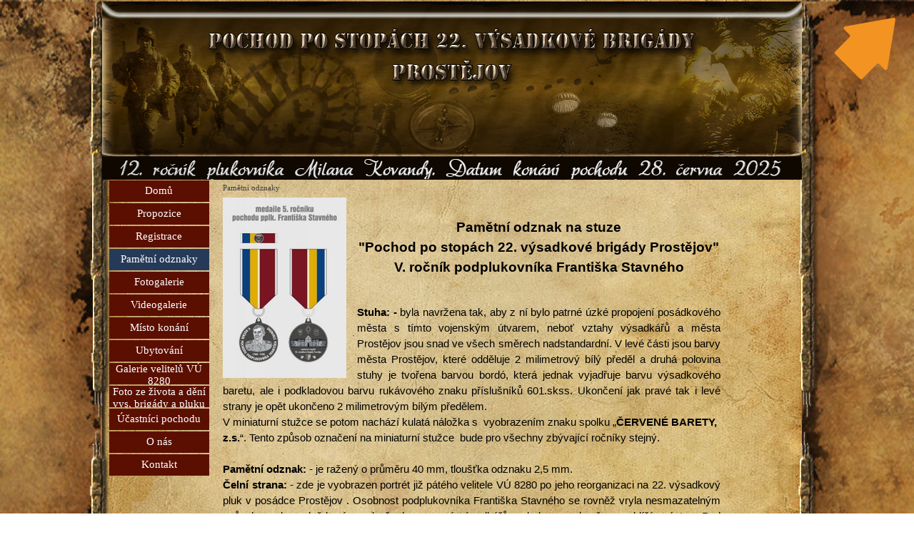

--- FILE ---
content_type: text/html
request_url: http://pochod22vb.cz/2017.html
body_size: 5529
content:
<!DOCTYPE html><!-- HTML5 -->
<html prefix="og: http://ogp.me/ns#" lang="cs-CZ" dir="ltr">
	<head>
		<title>Pamětní odznak pochodu po stopách 22 brigády 2017 - Pochod 22-vb</title>
		<meta charset="utf-8" />
		<!--[if IE]><meta http-equiv="ImageToolbar" content="False" /><![endif]-->
		<meta name="author" content="Červené barety, z.s." />
		<meta name="generator" content="Incomedia WebSite X5 Pro 2021.5.7 - www.websitex5.com" />
		<meta name="description" content="Vyobrazení a popis pamětního odznaku 5. ročníku pochodu &quot;Po stopách 22. výsadkové brigády&quot;" />
		<meta property="og:locale" content="cz" />
		<meta property="og:type" content="website" />
		<meta property="og:url" content="http://www.pochod22vb.cz/2017.html" />
		<meta property="og:title" content="Pamětní odznak pochodu po stopách 22 brigády 2017" />
		<meta property="og:site_name" content="Pochod 22-vb" />
		<meta property="og:description" content="Vyobrazení a popis pamětního odznaku 5. ročníku pochodu &quot;Po stopách 22. výsadkové brigády&quot;" />
		<meta name="viewport" content="width=995" />
		
		<link rel="stylesheet" href="style/reset.css?2021-5-7-0" media="screen,print" />
		<link rel="stylesheet" href="style/print.css?2021-5-7-0" media="print" />
		<link rel="stylesheet" href="style/style.css?2021-5-7-0" media="screen,print" />
		<link rel="stylesheet" href="style/template.css?2021-5-7-0" media="screen" />
		<link rel="stylesheet" href="pcss/2017.css?2021-5-7-0-638829798521411442" media="screen,print" />
		<script src="res/jquery.js?2021-5-7-0"></script>
		<script src="res/x5engine.js?2021-5-7-0" data-files-version="2021-5-7-0"></script>
		<script>
			window.onload = function(){ checkBrowserCompatibility('Prohlížeč nepodporuje funkce nezbytné k zobrazení této webové stránky.','Prohlížeč nemusí podporovat funkce nezbytné k zobrazení této webové stránky.','[1]Aktualizujte svůj prohlížeč[/1] nebo [2]pokračujte bez aktualizace[/2].','http://outdatedbrowser.com/'); };
			x5engine.utils.currentPagePath = '2017.html';
x5engine.boot.push(function () { x5engine.imAdv.showAdv({'start': new Date(1,0,1,0,0,0), 'end': new Date(9999,11,31,22,59,59), 'delay': 0, 'callback': function(){ x5engine.imAdv.showCorner(); } }); });
		</script>
		<link rel="icon" href="favicon.png?2021-5-7-0-638829798521411442" type="image/png" />
	</head>
	<body>
		<div id="imPageExtContainer">
			<div id="imPageIntContainer">
				<div id="imHeaderBg"></div>
				<div id="imFooterBg"></div>
				<div id="imPage">
					<header id="imHeader">
						
						<div id="imHeaderObjects"><div id="imHeader_imMenuObject_01_wrapper" class="template-object-wrapper"><!-- UNSEARCHABLE --><div id="imHeader_imMenuObject_01"><div id="imHeader_imMenuObject_01_container"><div class="hamburger-button hamburger-component"><div><div><div class="hamburger-bar"></div><div class="hamburger-bar"></div><div class="hamburger-bar"></div></div></div></div><div class="hamburger-menu-background-container hamburger-component">
	<div class="hamburger-menu-background menu-mobile menu-mobile-animated hidden">
		<div class="hamburger-menu-close-button"><span>&times;</span></div>
	</div>
</div>
<ul class="menu-mobile-animated hidden">
	<li class="imMnMnFirst imPage" data-link-paths=",/index.html,/">
<div class="label-wrapper">
<div class="label-inner-wrapper">
		<a class="label" href="index.html">
Domů		</a>
</div>
</div>
	</li><li class="imMnMnMiddle imLevel" data-link-paths=",/propozice-pochodu.html" data-link-hash="-1004219115"><div class="label-wrapper"><div class="label-inner-wrapper"><a href="propozice-pochodu.html" class="label" onclick="return x5engine.utils.location('propozice-pochodu.html', null, false)">Propozice</a></div></div></li><li class="imMnMnMiddle imPage" data-link-paths=",/registrace-1.html">
<div class="label-wrapper">
<div class="label-inner-wrapper">
		<a class="label" href="registrace-1.html">
Registrace		</a>
</div>
</div>
	</li><li class="imMnMnMiddle imLevel"><div class="label-wrapper"><div class="label-inner-wrapper"><span class="label">Pamětní odznaky</span></div></div><ul data-original-position="open-bottom" class="open-bottom" style="" >
	<li class="imMnMnFirst imPage" data-link-paths=",/2019.html">
<div class="label-wrapper">
<div class="label-inner-wrapper">
		<a class="label" href="2019.html">
2019		</a>
</div>
</div>
	</li><li class="imMnMnMiddle imPage" data-link-paths=",/2018-1.html">
<div class="label-wrapper">
<div class="label-inner-wrapper">
		<a class="label" href="2018-1.html">
2018		</a>
</div>
</div>
	</li><li class="imMnMnMiddle imPage" data-link-paths=",/2017.html">
<div class="label-wrapper">
<div class="label-inner-wrapper">
		<a class="label" href="2017.html">
2017		</a>
</div>
</div>
	</li><li class="imMnMnMiddle imPage" data-link-paths=",/2016.html">
<div class="label-wrapper">
<div class="label-inner-wrapper">
		<a class="label" href="2016.html">
2016		</a>
</div>
</div>
	</li><li class="imMnMnMiddle imPage" data-link-paths=",/2015.html">
<div class="label-wrapper">
<div class="label-inner-wrapper">
		<a class="label" href="2015.html">
2015		</a>
</div>
</div>
	</li><li class="imMnMnMiddle imPage" data-link-paths=",/pametni_odznak_pochodu_2014.html">
<div class="label-wrapper">
<div class="label-inner-wrapper">
		<a class="label" href="pametni_odznak_pochodu_2014.html">
2014		</a>
</div>
</div>
	</li><li class="imMnMnLast imPage" data-link-paths=",/pametni-odznak-2013.html">
<div class="label-wrapper">
<div class="label-inner-wrapper">
		<a class="label" href="pametni-odznak-2013.html">
2013		</a>
</div>
</div>
	</li></ul></li><li class="imMnMnMiddle imLevel"><div class="label-wrapper"><div class="label-inner-wrapper"><span class="label">Fotogalerie</span></div></div><ul data-original-position="open-bottom" class="open-bottom" style="" >
	<li class="imMnMnFirst imPage" data-link-paths=",/1.rocnik-29.6.2013.html">
<div class="label-wrapper">
<div class="label-inner-wrapper">
		<a class="label" href="1.rocnik-29.6.2013.html">
2013		</a>
</div>
</div>
	</li><li class="imMnMnMiddle imPage" data-link-paths=",/2014.html">
<div class="label-wrapper">
<div class="label-inner-wrapper">
		<a class="label" href="2014.html">
2014		</a>
</div>
</div>
	</li><li class="imMnMnMiddle imPage" data-link-paths=",/2015-1.html">
<div class="label-wrapper">
<div class="label-inner-wrapper">
		<a class="label" href="2015-1.html">
2015		</a>
</div>
</div>
	</li><li class="imMnMnMiddle imPage" data-link-paths=",/2016-1.html">
<div class="label-wrapper">
<div class="label-inner-wrapper">
		<a class="label" href="2016-1.html">
2016		</a>
</div>
</div>
	</li><li class="imMnMnMiddle imPage" data-link-paths=",/2017-1.html">
<div class="label-wrapper">
<div class="label-inner-wrapper">
		<a class="label" href="2017-1.html">
2017		</a>
</div>
</div>
	</li><li class="imMnMnMiddle imPage" data-link-paths=",/2018.html">
<div class="label-wrapper">
<div class="label-inner-wrapper">
		<a class="label" href="2018.html">
2018		</a>
</div>
</div>
	</li><li class="imMnMnLast imPage" data-link-paths=",/2019-1.html">
<div class="label-wrapper">
<div class="label-inner-wrapper">
		<a class="label" href="2019-1.html">
2019		</a>
</div>
</div>
	</li></ul></li><li class="imMnMnMiddle imLevel" data-link-paths=",/2013.html" data-link-hash="-1004218963"><div class="label-wrapper"><div class="label-inner-wrapper"><a href="2013.html" class="label" onclick="return x5engine.utils.location('2013.html', null, false)">Videogalerie</a></div></div></li><li class="imMnMnMiddle imPage" data-link-paths=",/misto-konani.html">
<div class="label-wrapper">
<div class="label-inner-wrapper">
		<a class="label" href="misto-konani.html">
Místo konání		</a>
</div>
</div>
	</li><li class="imMnMnMiddle imLevel" data-link-paths=",/2025.html" data-link-hash="-1004219001"><div class="label-wrapper"><div class="label-inner-wrapper"><a href="2025.html" class="label" onclick="return x5engine.utils.location('2025.html', null, false)">Ubytování</a></div></div></li><li class="imMnMnMiddle imLevel"><div class="label-wrapper"><div class="label-inner-wrapper"><span class="label">Galerie velitelů          VÚ 8280</span></div></div><ul data-original-position="open-bottom" class="open-bottom" style="" >
	<li class="imMnMnFirst imPage" data-link-paths=",/plk.frantisek-mansfeld.html">
<div class="label-wrapper">
<div class="label-inner-wrapper">
		<a class="label" href="plk.frantisek-mansfeld.html">
plk. František MANSFELD		</a>
</div>
</div>
	</li><li class="imMnMnMiddle imPage" data-link-paths=",/pplk-miloslav-juricek.html">
<div class="label-wrapper">
<div class="label-inner-wrapper">
		<a class="label" href="pplk-miloslav-juricek.html">
pplk. Miloslav JUŘÍČEK		</a>
</div>
</div>
	</li><li class="imMnMnMiddle imPage" data-link-paths=",/pplk.--estmir-hrbek.html">
<div class="label-wrapper">
<div class="label-inner-wrapper">
		<a class="label" href="pplk.--estmir-hrbek.html">
pplk. Čestmír HRBEK		</a>
</div>
</div>
	</li><li class="imMnMnMiddle imPage" data-link-paths=",/pplk.-jind-ich-stary.html">
<div class="label-wrapper">
<div class="label-inner-wrapper">
		<a class="label" href="pplk.-jind-ich-stary.html">
pplk. Jindřich STARÝ		</a>
</div>
</div>
	</li><li class="imMnMnMiddle imPage" data-link-paths=",/pplk.-frantisek-stavny.html">
<div class="label-wrapper">
<div class="label-inner-wrapper">
		<a class="label" href="pplk.-frantisek-stavny.html">
pplk. František STAVNÝ		</a>
</div>
</div>
	</li><li class="imMnMnMiddle imPage" data-link-paths=",/plk.-ji-i--hudsky.html">
<div class="label-wrapper">
<div class="label-inner-wrapper">
		<a class="label" href="plk.-ji-i--hudsky.html">
plk. Jiří  HUDSKÝ		</a>
</div>
</div>
	</li><li class="imMnMnMiddle imPage" data-link-paths=",/plk.-lud-k-skacel.html">
<div class="label-wrapper">
<div class="label-inner-wrapper">
		<a class="label" href="plk.-lud-k-skacel.html">
plk. Luděk SKÁCEL		</a>
</div>
</div>
	</li><li class="imMnMnMiddle imPage" data-link-paths=",/pplk.-jaroslav-arnost.html">
<div class="label-wrapper">
<div class="label-inner-wrapper">
		<a class="label" href="pplk.-jaroslav-arnost.html">
pplk. Jaroslav ARNOŠT		</a>
</div>
</div>
	</li><li class="imMnMnMiddle imPage" data-link-paths=",/pplk.-petr-pavel.html">
<div class="label-wrapper">
<div class="label-inner-wrapper">
		<a class="label" href="pplk.-petr-pavel.html">
pplk. Petr PAVEL		</a>
</div>
</div>
	</li><li class="imMnMnMiddle imPage" data-link-paths=",/plk.-josef-trojan.html">
<div class="label-wrapper">
<div class="label-inner-wrapper">
		<a class="label" href="plk.-josef-trojan.html">
plk. Josef TROJAN		</a>
</div>
</div>
	</li><li class="imMnMnMiddle imPage" data-link-paths=",/plk.-ondrej-palenik.html">
<div class="label-wrapper">
<div class="label-inner-wrapper">
		<a class="label" href="plk.-ondrej-palenik.html">
plk. Ondrej PÁLENÍK		</a>
</div>
</div>
	</li><li class="imMnMnLast imPage" data-link-paths=",/plk.-milan-kovanda.html">
<div class="label-wrapper">
<div class="label-inner-wrapper">
		<a class="label" href="plk.-milan-kovanda.html">
plk. MIlan KOVANDA		</a>
</div>
</div>
	</li></ul></li><li class="imMnMnMiddle imPage" data-link-paths=",/ze-zivota-a-deni-vb-vp.html">
<div class="label-wrapper">
<div class="label-inner-wrapper">
		<a class="label" href="ze-zivota-a-deni-vb-vp.html">
Foto ze života a dění vys. brigády a pluku		</a>
</div>
</div>
	</li><li class="imMnMnMiddle imPage" data-link-paths=",/ucastnici-pochodu.html">
<div class="label-wrapper">
<div class="label-inner-wrapper">
		<a class="label" href="ucastnici-pochodu.html">
Účastníci pochodu		</a>
</div>
</div>
	</li><li class="imMnMnMiddle imPage" data-link-paths=",/o-nas.html">
<div class="label-wrapper">
<div class="label-inner-wrapper">
		<a class="label" href="o-nas.html">
O nás		</a>
</div>
</div>
	</li><li class="imMnMnLast imPage" data-link-paths=",/kontakt.html">
<div class="label-wrapper">
<div class="label-inner-wrapper">
		<a class="label" href="kontakt.html">
Kontakt		</a>
</div>
</div>
	</li></ul></div></div><!-- UNSEARCHABLE END --><script>
var imHeader_imMenuObject_01_settings = {
	'menuId': 'imHeader_imMenuObject_01',
	'responsiveMenuEffect': 'slide',
	'animationDuration': 1000,
}
x5engine.boot.push(function(){x5engine.initMenu(imHeader_imMenuObject_01_settings)});
$(function () {$('#imHeader_imMenuObject_01_container ul li').not('.imMnMnSeparator').each(function () {    var $this = $(this), timeout = 0;    $this.on('mouseenter', function () {        if($(this).parents('#imHeader_imMenuObject_01_container-menu-opened').length > 0) return;         clearTimeout(timeout);        setTimeout(function () { $this.children('ul, .multiple-column').stop(false, false).fadeIn(); }, 250);    }).on('mouseleave', function () {        if($(this).parents('#imHeader_imMenuObject_01_container-menu-opened').length > 0) return;         timeout = setTimeout(function () { $this.children('ul, .multiple-column').stop(false, false).fadeOut(); }, 250);    });});});

</script>
</div><div id="imHeader_imObjectImage_02_wrapper" class="template-object-wrapper"><div id="imHeader_imObjectImage_02"><div id="imHeader_imObjectImage_02_container"><img src="images/banner202.jpg" title="" alt="" />
</div></div></div></div>
					</header>
					<div id="imStickyBarContainer">
						<div id="imStickyBarGraphics"></div>
						<div id="imStickyBar">
							<div id="imStickyBarObjects"></div>
						</div>
					</div>
					<a class="imHidden" href="#imGoToCont" title="Přeskočit hlavní nabídku">Přejít na obsah</a>
					<div id="imSideBar">
						<div id="imSideBarObjects"><div id="imSideBar_imMenuObject_01_wrapper" class="template-object-wrapper"><!-- UNSEARCHABLE --><div id="imSideBar_imMenuObject_01"><div id="imSideBar_imMenuObject_01_container"><div class="hamburger-button hamburger-component"><div><div><div class="hamburger-bar"></div><div class="hamburger-bar"></div><div class="hamburger-bar"></div></div></div></div><div class="hamburger-menu-background-container hamburger-component">
	<div class="hamburger-menu-background menu-mobile menu-mobile-animated hidden">
		<div class="hamburger-menu-close-button"><span>&times;</span></div>
	</div>
</div>
<ul class="menu-mobile-animated hidden">
	<li class="imMnMnFirst imPage" data-link-paths=",/index.html,/">
<div class="label-wrapper">
<div class="label-inner-wrapper">
		<a class="label" href="index.html">
Domů		</a>
</div>
</div>
	</li><li class="imMnMnMiddle imLevel" data-link-paths=",/propozice-pochodu.html" data-link-hash="-1004219115"><div class="label-wrapper"><div class="label-inner-wrapper"><a href="propozice-pochodu.html" class="label" onclick="return x5engine.utils.location('propozice-pochodu.html', null, false)">Propozice</a></div></div></li><li class="imMnMnMiddle imPage" data-link-paths=",/registrace-1.html">
<div class="label-wrapper">
<div class="label-inner-wrapper">
		<a class="label" href="registrace-1.html">
Registrace		</a>
</div>
</div>
	</li><li class="imMnMnMiddle imLevel"><div class="label-wrapper"><div class="label-inner-wrapper"><span class="label">Pamětní odznaky</span></div></div><ul data-original-position="open-right" class="open-right" style="" >
	<li class="imMnMnFirst imPage" data-link-paths=",/2019.html">
<div class="label-wrapper">
<div class="label-inner-wrapper">
		<a class="label" href="2019.html">
2019		</a>
</div>
</div>
	</li><li class="imMnMnMiddle imPage" data-link-paths=",/2018-1.html">
<div class="label-wrapper">
<div class="label-inner-wrapper">
		<a class="label" href="2018-1.html">
2018		</a>
</div>
</div>
	</li><li class="imMnMnMiddle imPage" data-link-paths=",/2017.html">
<div class="label-wrapper">
<div class="label-inner-wrapper">
		<a class="label" href="2017.html">
2017		</a>
</div>
</div>
	</li><li class="imMnMnMiddle imPage" data-link-paths=",/2016.html">
<div class="label-wrapper">
<div class="label-inner-wrapper">
		<a class="label" href="2016.html">
2016		</a>
</div>
</div>
	</li><li class="imMnMnMiddle imPage" data-link-paths=",/2015.html">
<div class="label-wrapper">
<div class="label-inner-wrapper">
		<a class="label" href="2015.html">
2015		</a>
</div>
</div>
	</li><li class="imMnMnMiddle imPage" data-link-paths=",/pametni_odznak_pochodu_2014.html">
<div class="label-wrapper">
<div class="label-inner-wrapper">
		<a class="label" href="pametni_odznak_pochodu_2014.html">
2014		</a>
</div>
</div>
	</li><li class="imMnMnLast imPage" data-link-paths=",/pametni-odznak-2013.html">
<div class="label-wrapper">
<div class="label-inner-wrapper">
		<a class="label" href="pametni-odznak-2013.html">
2013		</a>
</div>
</div>
	</li></ul></li><li class="imMnMnMiddle imLevel"><div class="label-wrapper"><div class="label-inner-wrapper"><span class="label">Fotogalerie</span></div></div><ul data-original-position="open-right" class="open-right" style="" >
	<li class="imMnMnFirst imPage" data-link-paths=",/1.rocnik-29.6.2013.html">
<div class="label-wrapper">
<div class="label-inner-wrapper">
		<a class="label" href="1.rocnik-29.6.2013.html">
2013		</a>
</div>
</div>
	</li><li class="imMnMnMiddle imPage" data-link-paths=",/2014.html">
<div class="label-wrapper">
<div class="label-inner-wrapper">
		<a class="label" href="2014.html">
2014		</a>
</div>
</div>
	</li><li class="imMnMnMiddle imPage" data-link-paths=",/2015-1.html">
<div class="label-wrapper">
<div class="label-inner-wrapper">
		<a class="label" href="2015-1.html">
2015		</a>
</div>
</div>
	</li><li class="imMnMnMiddle imPage" data-link-paths=",/2016-1.html">
<div class="label-wrapper">
<div class="label-inner-wrapper">
		<a class="label" href="2016-1.html">
2016		</a>
</div>
</div>
	</li><li class="imMnMnMiddle imPage" data-link-paths=",/2017-1.html">
<div class="label-wrapper">
<div class="label-inner-wrapper">
		<a class="label" href="2017-1.html">
2017		</a>
</div>
</div>
	</li><li class="imMnMnMiddle imPage" data-link-paths=",/2018.html">
<div class="label-wrapper">
<div class="label-inner-wrapper">
		<a class="label" href="2018.html">
2018		</a>
</div>
</div>
	</li><li class="imMnMnLast imPage" data-link-paths=",/2019-1.html">
<div class="label-wrapper">
<div class="label-inner-wrapper">
		<a class="label" href="2019-1.html">
2019		</a>
</div>
</div>
	</li></ul></li><li class="imMnMnMiddle imLevel" data-link-paths=",/2013.html" data-link-hash="-1004218963"><div class="label-wrapper"><div class="label-inner-wrapper"><a href="2013.html" class="label" onclick="return x5engine.utils.location('2013.html', null, false)">Videogalerie</a></div></div></li><li class="imMnMnMiddle imPage" data-link-paths=",/misto-konani.html">
<div class="label-wrapper">
<div class="label-inner-wrapper">
		<a class="label" href="misto-konani.html">
Místo konání		</a>
</div>
</div>
	</li><li class="imMnMnMiddle imLevel" data-link-paths=",/2025.html" data-link-hash="-1004219001"><div class="label-wrapper"><div class="label-inner-wrapper"><a href="2025.html" class="label" onclick="return x5engine.utils.location('2025.html', null, false)">Ubytování</a></div></div></li><li class="imMnMnMiddle imLevel"><div class="label-wrapper"><div class="label-inner-wrapper"><span class="label">Galerie velitelů          VÚ 8280</span></div></div><ul data-original-position="open-right" class="open-right" style="" >
	<li class="imMnMnFirst imPage" data-link-paths=",/plk.frantisek-mansfeld.html">
<div class="label-wrapper">
<div class="label-inner-wrapper">
		<a class="label" href="plk.frantisek-mansfeld.html">
plk. František MANSFELD		</a>
</div>
</div>
	</li><li class="imMnMnMiddle imPage" data-link-paths=",/pplk-miloslav-juricek.html">
<div class="label-wrapper">
<div class="label-inner-wrapper">
		<a class="label" href="pplk-miloslav-juricek.html">
pplk. Miloslav JUŘÍČEK		</a>
</div>
</div>
	</li><li class="imMnMnMiddle imPage" data-link-paths=",/pplk.--estmir-hrbek.html">
<div class="label-wrapper">
<div class="label-inner-wrapper">
		<a class="label" href="pplk.--estmir-hrbek.html">
pplk. Čestmír HRBEK		</a>
</div>
</div>
	</li><li class="imMnMnMiddle imPage" data-link-paths=",/pplk.-jind-ich-stary.html">
<div class="label-wrapper">
<div class="label-inner-wrapper">
		<a class="label" href="pplk.-jind-ich-stary.html">
pplk. Jindřich STARÝ		</a>
</div>
</div>
	</li><li class="imMnMnMiddle imPage" data-link-paths=",/pplk.-frantisek-stavny.html">
<div class="label-wrapper">
<div class="label-inner-wrapper">
		<a class="label" href="pplk.-frantisek-stavny.html">
pplk. František STAVNÝ		</a>
</div>
</div>
	</li><li class="imMnMnMiddle imPage" data-link-paths=",/plk.-ji-i--hudsky.html">
<div class="label-wrapper">
<div class="label-inner-wrapper">
		<a class="label" href="plk.-ji-i--hudsky.html">
plk. Jiří  HUDSKÝ		</a>
</div>
</div>
	</li><li class="imMnMnMiddle imPage" data-link-paths=",/plk.-lud-k-skacel.html">
<div class="label-wrapper">
<div class="label-inner-wrapper">
		<a class="label" href="plk.-lud-k-skacel.html">
plk. Luděk SKÁCEL		</a>
</div>
</div>
	</li><li class="imMnMnMiddle imPage" data-link-paths=",/pplk.-jaroslav-arnost.html">
<div class="label-wrapper">
<div class="label-inner-wrapper">
		<a class="label" href="pplk.-jaroslav-arnost.html">
pplk. Jaroslav ARNOŠT		</a>
</div>
</div>
	</li><li class="imMnMnMiddle imPage" data-link-paths=",/pplk.-petr-pavel.html">
<div class="label-wrapper">
<div class="label-inner-wrapper">
		<a class="label" href="pplk.-petr-pavel.html">
pplk. Petr PAVEL		</a>
</div>
</div>
	</li><li class="imMnMnMiddle imPage" data-link-paths=",/plk.-josef-trojan.html">
<div class="label-wrapper">
<div class="label-inner-wrapper">
		<a class="label" href="plk.-josef-trojan.html">
plk. Josef TROJAN		</a>
</div>
</div>
	</li><li class="imMnMnMiddle imPage" data-link-paths=",/plk.-ondrej-palenik.html">
<div class="label-wrapper">
<div class="label-inner-wrapper">
		<a class="label" href="plk.-ondrej-palenik.html">
plk. Ondrej PÁLENÍK		</a>
</div>
</div>
	</li><li class="imMnMnLast imPage" data-link-paths=",/plk.-milan-kovanda.html">
<div class="label-wrapper">
<div class="label-inner-wrapper">
		<a class="label" href="plk.-milan-kovanda.html">
plk. MIlan KOVANDA		</a>
</div>
</div>
	</li></ul></li><li class="imMnMnMiddle imPage" data-link-paths=",/ze-zivota-a-deni-vb-vp.html">
<div class="label-wrapper">
<div class="label-inner-wrapper">
		<a class="label" href="ze-zivota-a-deni-vb-vp.html">
Foto ze života a dění vys. brigády a pluku		</a>
</div>
</div>
	</li><li class="imMnMnMiddle imPage" data-link-paths=",/ucastnici-pochodu.html">
<div class="label-wrapper">
<div class="label-inner-wrapper">
		<a class="label" href="ucastnici-pochodu.html">
Účastníci pochodu		</a>
</div>
</div>
	</li><li class="imMnMnMiddle imPage" data-link-paths=",/o-nas.html">
<div class="label-wrapper">
<div class="label-inner-wrapper">
		<a class="label" href="o-nas.html">
O nás		</a>
</div>
</div>
	</li><li class="imMnMnLast imPage" data-link-paths=",/kontakt.html">
<div class="label-wrapper">
<div class="label-inner-wrapper">
		<a class="label" href="kontakt.html">
Kontakt		</a>
</div>
</div>
	</li></ul></div></div><!-- UNSEARCHABLE END --><script>
var imSideBar_imMenuObject_01_settings = {
	'menuId': 'imSideBar_imMenuObject_01',
	'responsiveMenuEffect': 'slide',
	'animationDuration': 1000,
}
x5engine.boot.push(function(){x5engine.initMenu(imSideBar_imMenuObject_01_settings)});
$(function () {$('#imSideBar_imMenuObject_01_container ul li').not('.imMnMnSeparator').each(function () {    var $this = $(this), timeout = 0;    $this.on('mouseenter', function () {        if($(this).parents('#imSideBar_imMenuObject_01_container-menu-opened').length > 0) return;         clearTimeout(timeout);        setTimeout(function () { $this.children('ul, .multiple-column').stop(false, false).fadeIn(); }, 250);    }).on('mouseleave', function () {        if($(this).parents('#imSideBar_imMenuObject_01_container-menu-opened').length > 0) return;         timeout = setTimeout(function () { $this.children('ul, .multiple-column').stop(false, false).fadeOut(); }, 250);    });});});

</script>
</div></div>
					</div>
					<div id="imContentGraphics"></div>
					<main id="imContent">
						<a id="imGoToCont"></a>
						<header>
							<div id="imBreadcrumb">Pamětní odznaky</div>
						</header>
						<div id="imPageRow_1" class="imPageRow">
						
						</div>
						<div id="imCell_2" class="" > <div id="imCellStyleGraphics_2"></div><div id="imCellStyleBorders_2"></div><div id="imTextObject_39_02">
							<div data-index="0"  class="text-tab-content grid-prop current-tab "  id="imTextObject_39_02_tab0" style="opacity: 1; ">
								<div class="text-inner">
									<p class="imTACenter"><span class="fs20"><span class="ff0 cf0"><a href="files/medaile-5-roc-pochod-Stavny-Stary-17-01-23--1-.jpg" onclick="return x5engine.imShowBox({ media:[{type: 'image', url: 'files/medaile-5-roc-pochod-Stavny-Stary-17-01-23--1-.jpg', width: 520, height: 750, description: ''}]}, 0, this);" class="imCssLink fleft inline-block"><img class="image-1 fleft" src="images/medaile-5-roc-pochod-Stavny-Stary-17-01-23--1-.jpg"  title="" alt=""/></a></span></span><span class="fs28 cf1 ff1"><b><br />Pamětní odznak na stuze <br />&quot;Pochod po stopách 22. výsadkové brigády Prostějov&quot; <br />V. ročník podplukovníka Františka Stavného</b></span><b><span class="fs20 cf1 ff1"> <br /></span></b><span class="fs2 ff0 cf1"><br /></span></p><p class="imTAJustify"><span class="fs20 ff1 cf0"><b><br /></b></span><b><span class="fs22 ff1 cf0">Stuha: -</span></b><span class="fs22 ff1 cf0"> byla navržena tak, aby z ní bylo patrné úzké propojení posádkového města s tímto vojenským útvarem, neboť vztahy výsadkářů a města Prostějov jsou snad ve všech směrech nadstandardní. V levé části jsou barvy města Prostějov, které odděluje 2 milimetrový bílý předěl a druhá polovina stuhy je tvořena barvou bordó, která jednak vyjadřuje barvu výsadkového baretu, ale i podkladovou barvu rukávového znaku příslušníků 601.skss. Ukončení jak pravé tak i levé strany je opět ukončeno 2 milimetrovým bílým předělem.<br /></span></p><p class="imTALeft"><span class="ff1 cf0 fs22"> V miniaturní stužce se potom nachází kulatá náložka s &nbsp;vyobrazením znaku spolku „<b>ČERVENÉ BARETY, z.s.</b>“. Tento způsob označení na miniaturní stužce &nbsp;bude pro všechny zbývající ročníky stejný. &nbsp;&nbsp;&nbsp;&nbsp;&nbsp;&nbsp;&nbsp;&nbsp;&nbsp;&nbsp;&nbsp;&nbsp;&nbsp;&nbsp;&nbsp;&nbsp;&nbsp;&nbsp;&nbsp;&nbsp;&nbsp;&nbsp;&nbsp;&nbsp;&nbsp;&nbsp;&nbsp;&nbsp;&nbsp;&nbsp;&nbsp;&nbsp;&nbsp;&nbsp;&nbsp;&nbsp;&nbsp;&nbsp;&nbsp;&nbsp;&nbsp;&nbsp;&nbsp;&nbsp;&nbsp;&nbsp;&nbsp;&nbsp;&nbsp;&nbsp;&nbsp;&nbsp;&nbsp;&nbsp;&nbsp;&nbsp;&nbsp;&nbsp;&nbsp;&nbsp;&nbsp;&nbsp;&nbsp;&nbsp;&nbsp;&nbsp;&nbsp;&nbsp;&nbsp;&nbsp;<br /><b>Pamětní odznak:</b> - je ražený o průměru 40 mm, tloušťka odznaku 2,5 mm. &nbsp;<br /></span></p><p class="imTAJustify"><span class="ff1 cf0 fs22"><b>Čelní strana: </b>- zde je vyobrazen portrét již pátého velitele VÚ 8280 po jeho reorganizaci na 22. výsadkový pluk v posádce Prostějov . Osobnost podplukovníka Františka Stavného se rovněž vryla nesmazatelným způsobem do podvědomí snad všech generací výsadkářů a dodnes se k němu vzhlíží s úctou. Pod vyobrazením portrétu podplukovníka Stavného se nachází údaj, v jakém období tento velitel velel 22. výsadkovému pluku v Prostějově. Dále je zde nápis s údajem, že se jedná o pátý ročník pochodu.<br /><b>Zadní strana:</b> - uprostřed odznaku je znázorněna budova velitelství a štábu výsadkové brigády, jako dominanta prostějovských kasáren. V horní části jsou umístěny tři výsadkové znaky. Uprostřed je znak, který znázorňuje rukávový znak výsadkářů ČSLA, který se používal až do roku 1992. V levé části je znázorněn znak 6. speciální brigády a poslední z vyobrazených znaků znázorňuje znak příslušníků 601. skupiny speciálních sil, kteří jsou hrdými pokračovateli tradic 22. výsadkové brigády. Ve spodní části je vepsán nápis „<b>pochod po stopách 22. výsadkové brigády Prostějov</b>“. Pod tímto nápisem je vyobrazen znak města Prostějov. Z levé i pravé části znaku města Prostějov jsou lipové listy, které vyjadřují hrdost k našemu národu, protože lípa je naším národním stromem a symbolickým stromem Slovanů. &nbsp;&nbsp;</span><span class="fs18 ff0 cf0"><br /></span></p><p class="imTALeft"><span class="ff0 fs20"><br /></span></p>
									<div style="height: 0; clear: both;"></div>
								</div>
							</div>
						
						</div>
						</div><div id="imPageRow_2" class="imPageRow">
						
						</div>
						
					</main>
					<footer id="imFooter">
						<div id="imFooterObjects"><div id="imFooter_imObjectImage_01_wrapper" class="template-object-wrapper"><div id="imFooter_imObjectImage_01"><div id="imFooter_imObjectImage_01_container"><a href="http://www.prostejov.eu/" target="_blank"><img src="images/prostejov-znak.png" title="" alt="" />
</a></div></div></div><div id="imFooter_imObjectImage_02_wrapper" class="template-object-wrapper"><div id="imFooter_imObjectImage_02"><div id="imFooter_imObjectImage_02_container"><a href="https://specialnisily.mo.gov.cz/601-skss" target="_blank"><img src="images/znak-601.skss.png" title="" alt="" />
</a></div></div></div><div id="imFooter_imObjectImage_03_wrapper" class="template-object-wrapper"><div id="imFooter_imObjectImage_03"><div id="imFooter_imObjectImage_03_container"><a href="http://www.smparapresent.cz/" target="_blank"><img src="images/logo-SMParaPresent2.jpg" title="" alt="" />
</a></div></div></div><div id="imFooter_imObjectImage_04_wrapper" class="template-object-wrapper"><div id="imFooter_imObjectImage_04"><div id="imFooter_imObjectImage_04_container"><a href="https://www.kvvprostejov.cz/" target="_blank"><img src="images/Znak-KVV_pr-hledne.png" title="" alt="" />
</a></div></div></div><div id="imFooter_imObjectImage_05_wrapper" class="template-object-wrapper"><div id="imFooter_imObjectImage_05"><div id="imFooter_imObjectImage_05_container"><a href="http://www.8280.cz/" target="_blank"><img src="images/8280a.png" title="" alt="" />
</a></div></div></div><div id="imFooter_imObjectImage_08_wrapper" class="template-object-wrapper"><div id="imFooter_imObjectImage_08"><div id="imFooter_imObjectImage_08_container"><a href="https://www.fides.cz/" target="_blank"><img src="images/fides.png" title="" alt="" />
</a></div></div></div><div id="imFooter_imObjectImage_10_wrapper" class="template-object-wrapper"><div id="imFooter_imObjectImage_10"><div id="imFooter_imObjectImage_10_container"><a href="http://www.mechanikapv97.cz/" target="_blank"><img src="images/mechpros97_940d9257cbb63e46e2da0ab38b59d277.jpg" title="" alt="" />
</a></div></div></div><div id="imFooter_imObjectImage_11_wrapper" class="template-object-wrapper"><div id="imFooter_imObjectImage_11"><div id="imFooter_imObjectImage_11_container"><a href="http://www.laserarenaprostejov.cz/" target="_blank"><img src="images/logo-arena.png" title="" alt="" />
</a></div></div></div><div id="imFooter_imObjectImage_12_wrapper" class="template-object-wrapper"><div id="imFooter_imObjectImage_12"><div id="imFooter_imObjectImage_12_container"><a href="http://smoulikov.cz/" target="_blank"><img src="images/smoulikov.png" title="" alt="" />
</a></div></div></div><div id="imFooter_imObjectImage_13_wrapper" class="template-object-wrapper"><div id="imFooter_imObjectImage_13"><div id="imFooter_imObjectImage_13_container"><a href="https://www.balistas.cz/" target="_blank"><img src="images/Balistas-cz-barva-pozitiv-slogan-36.jpg" title="" alt="" />
</a></div></div></div><div id="imFooter_imObjectImage_20_wrapper" class="template-object-wrapper"><div id="imFooter_imObjectImage_20"><div id="imFooter_imObjectImage_20_container"><img src="images/horacio.-s.r.o..jpg" title="" alt="" />
</div></div></div><div id="imFooter_imObjectImage_21_wrapper" class="template-object-wrapper"><div id="imFooter_imObjectImage_21"><div id="imFooter_imObjectImage_21_container"><a href="https://www.zbrane-vzduchovky.cz/" target="_blank"><img src="images/Logo-z-v.jpg" title="" alt="" />
</a></div></div></div><div id="imFooter_imObjectImage_22_wrapper" class="template-object-wrapper"><div id="imFooter_imObjectImage_22"><div id="imFooter_imObjectImage_22_container"><a href="https://www.casper.cz/" target="_blank"><img src="images/CG-logo.jpg" title="" alt="" />
</a></div></div></div><div id="imFooter_imObjectImage_23_wrapper" class="template-object-wrapper"><div id="imFooter_imObjectImage_23"><div id="imFooter_imObjectImage_23_container"><a href="https://www.pvauto.cz/" target="_blank"><img src="images/pv-auto-PV.jpg" title="" alt="" />
</a></div></div></div><div id="imFooter_imObjectImage_24_wrapper" class="template-object-wrapper"><div id="imFooter_imObjectImage_24"><div id="imFooter_imObjectImage_24_container"><a href="https://www.gemini.cz/" target="_blank"><img src="images/gemini.png" title="" alt="" />
</a></div></div></div><div id="imFooter_imObjectImage_25_wrapper" class="template-object-wrapper"><div id="imFooter_imObjectImage_25"><div id="imFooter_imObjectImage_25_container"><a href="https://www.kuchynske-studio.cz/" target="_blank"><img src="images/logo-INTEA.jpg" title="" alt="" />
</a></div></div></div></div>
					</footer>
				</div>
				<span class="imHidden"><a href="#imGoToCont" title="Obnovit stránku">Návrat na obsah</a></span>
			</div>
		</div>
		
		<noscript class="imNoScript"><div class="alert alert-red">Chcete-li použít tuto webovou stránku, musíte povolit JavaScript.</div></noscript>
	</body>
</html>


--- FILE ---
content_type: text/css
request_url: http://pochod22vb.cz/style/template.css?2021-5-7-0
body_size: 516
content:
html { position: relative; margin: 0; padding: 0; height: 100%; }
body { margin: 0; padding: 0; text-align: left; height: 100%; }
#imPageExtContainer {min-height: 100%; }
#imPageIntContainer { position: relative;}
#imPage { position: relative; width: 100%; }
#imHeaderBg { position: absolute; left: 0; top: 0; width: 100%; }
#imContent { position: relative; }
#imFooterBg { position: absolute; left: 0; bottom: 0; width: 100%; }
#imStickyBarContainer { visibility: hidden; position: fixed; overflow: hidden; }
html { min-width: 995px; }
#imPageExtContainer { background-image: url('pozadi-3.jpg'); background-position: center top; background-repeat: no-repeat; background-attachment: fixed; background-color: transparent; }
#imPage { padding-top: 2px; padding-bottom: 7px; min-width: 995px; }
#imHeaderBg { height: 165px; background-image: none; background-color: transparent; }
#imHeader { background-image: url('banner3.jpg'); background-position: left bottom; background-repeat: no-repeat; background-attachment: scroll; background-color: transparent; }
#imHeaderObjects { margin-left: auto; margin-right: auto; position: relative; height: 250px; width:995px; }
#imContent { align-self: start; padding: 3px 0 3px 0; }
#imContentGraphics { min-height: 500px; background-image: none; background-color: transparent; }
#imFooterBg { height: 12px; background-image: none; background-color: transparent; }
#imFooter { background-image: none; background-color: transparent; }
#imFooterObjects { margin-left: auto; margin-right: auto; position: relative; height: 250px; width:995px; }
#imSideBar { background-image: none; background-color: transparent; overflow: visible; zoom: 1; z-index: 200; }
#imSideBarObjects { position: relative; height: 500px; }


--- FILE ---
content_type: application/javascript
request_url: http://pochod22vb.cz/res/l10n.js?2021-5-7-0
body_size: 12049
content:
(function ( x ) {
	var l = x.l10n.add;
	l('admin_all_articles', 'All Articles');
	l('admin_all_category', 'All Categories');
	l('admin_all_objects', 'All Objects');
	l('admin_all_products', 'All Products');
	l('admin_analytics_count', 'Počet');
	l('admin_analytics_langs', 'Jazyky');
	l('admin_analytics_language', 'Jazyk');
	l('admin_analytics_mostvisitedpages', 'Nejnavštěvovanější stránky');
	l('admin_analytics_pageviews', 'Zobrazení stránek');
	l('admin_analytics_title', 'Analýzy');
	l('admin_analytics_uniquepageviews', 'Jedinečná zobrazení stránek');
	l('admin_analytics_uniqueviews', 'Jedinečná zobrazení');
	l('admin_analytics_views', 'Zobrazení');
	l('admin_analytics_visitorscount', 'Počet návštěvníků');
	l('admin_app_name', 'WebSite X5 Manager');
	l('admin_cart_comments_title', 'Shopping Cart: Comments');
	l('admin_cart_title', 'Nákupní košík');
	l('admin_category_select', 'Vyberte kategorii:');
	l('admin_comment_abuse', 'Tato zpráva byla označena jako nevhodná!');
	l('admin_confirm_process', 'Are you sure about evade your order? A confirmation e-mail will be sent to the user.');
	l('admin_confirm_process_tracking_code', 'Insert the shipping tracking code if available:');
	l('admin_download', 'Stáhnout');
	l('admin_guestbook', 'Guestbook');
	l('admin_guestbook_select', 'Vybrat knihu hostů:');
	l('admin_lastdays', 'Posledních 7 dní');
	l('admin_logout', 'Odhlásit se');
	l('admin_manager_ads_01', 'Spravujte své webové stránky z mobilního zařízení pomocí nejvýkonnější aplikace WebSite X5 Professional všech dob');
	l('admin_manager_ads_02', 'Zadejte uživatelské jméno a heslo nebo naskenujte QR kód pomocí vašeho zařízení.');
	l('admin_manager_ads_03', 'Můžete přidat tolik webových stránek, kolik chcete a spravovat vše pouze několika klepnutími.');
	l('admin_manager_ads_04', 'Nastavte oznámení typu push a nikdy nezmeškáte důležitou aktualizaci svých webových stránek.');
	l('admin_manager_ads_05', 'Sledujte objednávky, kontrolujte dostupnost skladu, odpovídejte na komentáře uživatelů. Vše na konečcích vašich prstů.');
	l('admin_manager_download', 'Stáhněte si aplikaci ze všech hlavních obchodů s aplikacemi nebo naskenujte QR kód:');
	l('admin_manager_introduction', 'Přístup k ovládacím panelům na všech vašich webových stránkách z chytrého telefonu nebo tabletu s aplikací WebSite X5 Manager.');
	l('admin_manager_name', 'WebSite X5 Manager');
	l('admin_manager_site_connect_info', 'Otevřete WebSite X5 Manager a naskenujte tento QR kód pro přidání vaší webové stránky \"[WEBSITENAME]\".');
	l('admin_manager_subtitle', 'Nepostradatelná aplikace WebSite X5 pro správu vašich stránek z mobilního zařízení.');
	l('admin_post_select', 'Vybrat příspěvek:');
	l('admin_product_select', 'Select a product:');
	l('admin_test_database', 'Nastavení MySQL');
	l('admin_test_database_suggestion', 'Požádejte poskytovatele vašeho hostingu o ověření nastavení databáze');
	l('admin_test_email', 'Vyzkoušet nastavení vašeho e-mailu');
	l('admin_test_folder', 'Cesta k veřejnému adresáři na serveru');
	l('admin_test_folder_suggestion', 'Požádejte poskytovatele vašeho hostingu o cestu k adresáři s právy čtení/zápis. Tento adresář musí mít nastavena práva 777');
	l('admin_test_notpassed', 'Neschváleno');
	l('admin_test_php_version', 'Verze PHP (minimální verze [PHP_MIN_VERSION]): [PHP_ACTUAL_VERSION]');
	l('admin_test_session', 'Session support');
	l('admin_test_session_suggestion', 'Požádejte poskytovatele vašeho hostingu o více informací k nastavení session setting');
	l('admin_test_title', 'Test webové stránky');
	l('admin_test_version', 'Verze PHP');
	l('admin_test_version_suggestion', 'Požádejte poskytovatele vašeho hostingu o aktualizaci PHP');
	l('blog_abuse', 'Označit jako nevhodný(á)');
	l('blog_abuse_remove', 'Odstranit nevhodné');
	l('blog_admin', 'Administrace');
	l('blog_all_authors', 'All authors');
	l('blog_all_categories', 'Všechny kategorie');
	l('blog_amp_full_version', 'Otevřít celý článek');
	l('blog_approve', 'Schválit');
	l('blog_approve_link', 'Pro schválení komentáře použijte tento odkaz');
	l('blog_approve_question', 'Chcete schválit tento komentář?');
	l('blog_average_rating', 'Průměrné hodnocení');
	l('blog_back', 'Zpět do blogu');
	l('blog_by', 'by');
	l('blog_comment', 'komentář');
	l('blog_comments', 'komentáře');
	l('blog_delete', 'Smazat');
	l('blog_delete_question', 'Chcete smazat tento komentář?');
	l('blog_email', 'E-mail:');
	l('blog_field_error', 'Chybějící hodnota pole');
	l('blog_folder_error', 'Adresář pro přístup ke komentářům na serveru je nepřístupný');
	l('blog_in', 'v');
	l('blog_login', 'Přihlášení');
	l('blog_message', 'Zpráva:');
	l('blog_name', 'Jméno:');
	l('blog_new_comment_object', 'Blog: Nový komentář');
	l('blog_new_comment_text', 'K článku byl přidán nový komentář');
	l('blog_no_comment', 'Bez komentářů');
	l('blog_offline_message', 'Tato funkce bude dostupná pouze až budou stránky publikovány.');
	l('blog_pagination_next', 'Další');
	l('blog_pagination_prev', 'Zpět');
	l('blog_password', 'Heslo:');
	l('blog_published', 'Published');
	l('blog_rating', 'Hlasování:');
	l('blog_read_all', 'Číst vše');
	l('blog_send', 'Odeslat');
	l('blog_send_confirmation', 'Zpráva byla odeslána!<br>Vaše zpráva bude viditelná po schválení správcem www stránek.');
	l('blog_send_error', 'Při vkládání komentáře se vyskytl problém.');
	l('blog_show', 'Zobrazit');
	l('blog_sources', 'Zdroj článku');
	l('blog_title', 'Blog');
	l('blog_unapprove', 'Odmítnout');
	l('blog_unapprove_link', 'Pro odmítnutí komentáře použijte tento odkaz');
	l('blog_unapprove_question', 'Chcete odmítnout tento komentář?');
	l('blog_waiting_approval', 'Čeká na schválení');
	l('blog_website', 'Internetová stránka:');
	l('browser_compat_1', 'Prohlížeč nepodporuje funkce nezbytné k zobrazení této webové stránky.');
	l('browser_compat_1_warning', 'Prohlížeč nemusí podporovat funkce nezbytné k zobrazení této webové stránky.');
	l('browser_compat_2', '[1]Aktualizujte svůj prohlížeč[/1] nebo [2]pokračujte bez aktualizace[/2].');
	l('browser_compat_link', 'http://outdatedbrowser.com/');
	l('cart_actions', 'Operace');
	l('cart_add', 'Přidat');
	l('cart_agree', 'Souhlasím s obchodními podmínkami');
	l('cart_apply', 'Použít');
	l('cart_article', 'product');
	l('cart_articles', 'products');
	l('cart_articles_summary', 'Product overview');
	l('cart_availability', 'Zásoby docházejí');
	l('cart_brstates_codes', ['AC','AL','AP','AM','BA','CE','DF','ES','GO','MA','MT','MS','MG','PR','PB','PA','PE','PI','RN','RS','RJ','RO','RR','SC','SE','SP','TO']);
	l('cart_brstates_names', ['Acre','Alagoas','Amapá','Amazonas','Bahia','Ceará','Distrito Federal','Espírito Santo','Goiás','Maranhão','Mato Grasso','Mato Grosso do Sul','Minas Gerais','Paraná','Paraíba','Pará','Pernambuco','Piauí','Rio Grande do Norte','Rio Grande do Sul','Rio de Janeiro','Rondônia','Roraima','Santa Catarina','Sergipe','São Paulo','Tocantins']);
	l('cart_category', 'Výběr produktu');
	l('cart_category_descr', 'Vyberte produkt(y) z následujícího seznamu a zadejte požadované množství.');
	l('cart_continue', 'Pokračuj');
	l('cart_continue_shopping', 'Pokračuj v nákupu');
	l('cart_coupon_code', 'Kód kuponu');
	l('cart_coupon_description', 'Zde zadejte kód svého kuponu');
	l('cart_coupon_disabled', 'Tento kód kuponu není platný, nebo vypršela jeho platnost');
	l('cart_coupon_enabled', 'Kód kuponu je platný');
	l('cart_currency_conversion', 'Převod měny');
	l('cart_delete_order', 'Odstranit');
	l('cart_delete_order_q', 'Opravdu chcete tuto akci provést?');
	l('cart_descr', 'Popis');
	l('cart_discount', 'K dispozici jsou následující slevy za objem.');
	l('cart_discount_per_qty', '[QUANTITY] nebo více produktů: [DISCOUNT]% sleva');
	l('cart_download_db_error', 'Nelze se spojit s DB');
	l('cart_download_file_not_found', 'Soubor nenalezen');
	l('cart_download_hash_not_found', 'Soubor nenalezen');
	l('cart_download_outdated_file', 'Soubor nenalezen');
	l('cart_dynamicproduct_available', 'Dostupnost: [MNOŽSTVÍ]');
	l('cart_dynamicproduct_lack', 'Dostupnost: pouze [MNOŽSTVÍ]');
	l('cart_dynamicproduct_unavailable', 'Tento produkt není k dispozici.');
	l('cart_edit', 'Upravit');
	l('cart_email_obj_order', 'Your order [ORDER_ID] has been received');
	l('cart_email_obj_processed', 'Your order [ORDER_ID] has been processed');
	l('cart_empty', 'Chcete vyprázdnit košík?');
	l('cart_empty_button', 'Vyprázdnit nákupní košík');
	l('cart_err_attachment_generic', 'Přiložený soubor není možné nahrát.');
	l('cart_err_cookie', 'Tato funkce vyžaduje povolení cookies');
	l('cart_err_currency_conversion', 'Měnu není možné převést');
	l('cart_err_emptycart', 'Košík je prázdný');
	l('cart_err_emptycart_desc', 'To add items to your cart, browse the site and, when you find an item that interests you, click on \"Add to cart\".');
	l('cart_err_minimum_price', 'Minimální hodnota objednávky je [PRICE]');
	l('cart_err_nojs', 'Pro použití košíku musíte povolit javascript.');
	l('cart_err_offline_email', 'Objednávka bude zpracována a odeslána na adresu [MAIL] až budou stránky publikovány.');
	l('cart_err_payment', 'Je nutné zvolit způsob platby.');
	l('cart_err_qty', 'Neplatné množství');
	l('cart_err_quantity', 'Je nutné koupit alespoň [QUANTITY] zboží pro zpracování objednávky.');
	l('cart_err_shipping', 'Je nutné zvolit způsob dopravy.');
	l('cart_evade', 'Odeslat');
	l('cart_evaded', 'Odesláno');
	l('cart_export', 'Exportovat');
	l('cart_field_address1', 'Adresa');
	l('cart_field_address2', 'Doplňující informace k adrese');
	l('cart_field_adverts', 'Jak jste se o nás dozvěděli?');
	l('cart_field_attachment', 'Přiložený soubor');
	l('cart_field_city', 'Město');
	l('cart_field_company', 'Společnost');
	l('cart_field_country', 'Země');
	l('cart_field_customerid', 'ID zákazníka');
	l('cart_field_email', 'Emailová adresa');
	l('cart_field_fax', 'Fax');
	l('cart_field_lastname', 'Příjmení');
	l('cart_field_mobile', 'Telefon (mobil)');
	l('cart_field_name', 'Jméno');
	l('cart_field_note', 'Poznámky');
	l('cart_field_other', 'Jiné');
	l('cart_field_phone', 'Telefon (pevná linka)');
	l('cart_field_stateregion', 'Stát');
	l('cart_field_vat', 'DIČ');
	l('cart_field_zippostalcode', 'PSČ');
	l('cart_fixedproduct_available', 'Okamžitá dostupnost');
	l('cart_fixedproduct_lack', 'Omezená dostupnost');
	l('cart_fixedproduct_unavailable', 'Tento produkt není k dispozici.');
	l('cart_goback', 'Zpět');
	l('cart_gonext', 'Další');
	l('cart_goshop', 'Přejdi do nákupního košíku');
	l('cart_grand_total', 'Celková částka');
	l('cart_inbox', 'Datum dodávky');
	l('cart_label', 'Nákupní košík: cart/checkout');
	l('cart_loading', 'Probíhá načítání...');
	l('cart_lowstock', 'Nízké skladové zásoby');
	l('cart_move_to_inbox', 'Přesuňte do „Data dodávky“');
	l('cart_move_to_wait', 'Přesuňte do „Očekávaná dodávka“');
	l('cart_name', 'Jméno');
	l('cart_new_comment_text', 'A new comment has been added to the product');
	l('cart_opt', 'Volby');
	l('cart_order_charts', 'Tabulky');
	l('cart_order_date', 'Datum objednávky');
	l('cart_order_no', 'Číslo objednávky');
	l('cart_order_process', 'Vaše objednávka byla odeslána...');
	l('cart_order_summary', 'Order Summary');
	l('cart_pagination_next', 'Další');
	l('cart_pagination_prev', 'Zpět');
	l('cart_payment', 'Způsob platby');
	l('cart_paynow', 'Zaplatit nyní');
	l('cart_paynow_button', 'Zaplatit nyní!');
	l('cart_paypal_cc_expiration_label', 'Expiration Date');
	l('cart_paypal_cc_expiration_placeholder', 'MM/YYYY');
	l('cart_paypal_cc_number_label', 'Card Number');
	l('cart_paypal_cc_number_placeholder', 'Credit Card Number');
	l('cart_paypal_image_1', 'https://www.paypal.com/en_US/i/btn/btn_buynowCC_LG.gif');
	l('cart_paypal_image_2', 'https://www.paypal.com/en_US/i/scr/pixel.gif');
	l('cart_plot_cumulative', 'Prodeje – kumulativní');
	l('cart_plot_digital_products', 'Digitální produkty');
	l('cart_plot_nodata', 'U odeslaných objednávek se nenachází žádná data k zobrazení.');
	l('cart_plot_noncumulative', 'Prodeje – nekumulativní');
	l('cart_plot_physical_products', 'Fyzické produkty');
	l('cart_plot_productscount', 'Počet prodaných produktů');
	l('cart_plot_sales', 'Prodeje');
	l('cart_plot_type', 'Typ tabulky:');
	l('cart_price', 'Cena');
	l('cart_print', 'Vytisknout');
	l('cart_proceedtoorder', 'Proceed to order');
	l('cart_processed_date', 'Processed date');
	l('cart_product_added', 'Produkt byl přidán do nákupního košíku.');
	l('cart_product_availableitems', '[MNOŽSTVÍ] položky k dispozici');
	l('cart_product_list', 'Seznam produktů');
	l('cart_product_notavailable', '[PRODUCTNAME] není skladem');
	l('cart_product_quantitynotavailable', 'Zvolené množství produktu [PRODUCTNAME] není k dispozici. Maximální množství na skladě je [MAXQUANTITY].');
	l('cart_product_unknown', 'Tento produkt není na seznamu');
	l('cart_provisional_amount', 'Provisional amount');
	l('cart_provisional_amount_info', '');
	l('cart_qty', 'Množství');
	l('cart_qty_discount', 'Množstevní sleva k dispozici');
	l('cart_quantity', 'Množství:');
	l('cart_remove', 'Odstranit');
	l('cart_remove_q', 'Chcete odstranit tento produkt z košíku?');
	l('cart_search_page_categories', 'Kategorie');
	l('cart_search_page_custom_research_placeholder', 'Hledat...');
	l('cart_search_page_go', 'Go');
	l('cart_search_page_options', 'Možnosti');
	l('cart_search_page_price', 'Cena');
	l('cart_search_page_product_found', 'product');
	l('cart_search_page_products_available', 'Only products available');
	l('cart_search_page_products_discounted', 'Only discounted products');
	l('cart_search_page_products_found', 'products');
	l('cart_search_page_products_new', 'Only new products');
	l('cart_search_page_show_all_categories', 'Show all...');
	l('cart_search_page_sort_by', 'Order by:');
	l('cart_search_page_sort_price_asc', 'Lowest price');
	l('cart_search_page_sort_price_desc', 'Highest price');
	l('cart_search_page_sort_relevance', 'Relevance');
	l('cart_search_title', 'Nákupní košík');
	l('cart_shipping', 'Způsob dodání');
	l('cart_shipping_address', 'Dodací adresa');
	l('cart_shipping_option', 'Dodací adresa je odlišná od fakturační adresy');
	l('cart_shopping_cart', 'Shopping Cart');
	l('cart_show', 'Zobrazit');
	l('cart_showvat_excluded', '(bez [NAME])');
	l('cart_showvat_included', '(vč. [NAME])');
	l('cart_single_price', 'Jednotková cena');
	l('cart_sku', 'SKU');
	l('cart_step0', 'Krok 1 - Způsob platby a dopravy');
	l('cart_step0_cartlist', 'Následující tabulka zobrazí všechny položky objednávky a celkovou částku.');
	l('cart_step0_gonext', 'Další');
	l('cart_step1', 'Krok 1 - Informace o zákazníkovi');
	l('cart_step1_descr', 'Vyplňte prosím následující formulář se všemi daty.<br /> Povinná pole jsou označena hvězdičkou.<br />Pro pokračování klikněte na \'Další\'.');
	l('cart_step1_gonext', 'Další');
	l('cart_step1_header', 'Vaše údaje');
	l('cart_step2', 'Step 2 - Shipment and payment choice');
	l('cart_step2_descr_login', 'Pro vytvoření objednávky se musíte přihlásit nebo registrovat.');
	l('cart_step2_header', 'Zaostření');
	l('cart_step2_shiplist', 'Zvolte preferovaný způsob zaslání a platby, poté klikněte na \"Další\" a pokračujte v objednávce.');
	l('cart_step3', 'Krok 3 - Shrnutí objednávky');
	l('cart_step3_descr', 'Zkontrolujte prosím, zda-li jsou všechny následující detaily správně, a potvrďte Vaší objednávku.');
	l('cart_step3_gonext', 'Kup teď');
	l('cart_step3_header', 'Zkontrolujte své údaje');
	l('cart_step4', 'Krok 4 - Objednávka je nyní kompletní');
	l('cart_step4_descr', 'Vaše objednávka byla úspěšně odeslána a bude zpracována v nejkratším možném termínu.<br /><br />Na Váš email byla odeslána zpráva se všemi zadanými údaji, včetně údajů o způsobu doručení a platby.<br /><br />Pokud chcete sledovat stav vyřízení Vaší objednávky, použijte prosím toto číslo:');
	l('cart_step4_header', 'Dokončeno');
	l('cart_subtot', 'Mezisoučet');
	l('cart_title', 'Nákupní košík');
	l('cart_total', 'Celkem');
	l('cart_total_price', 'Cena celkem');
	l('cart_total_vat', 'Celkem s [NAME]');
	l('cart_usstates_codes', ['AL','AK','AZ','AR','CA','CO','CT','DE','DC','FL','GA','HI','ID','IL','IN','IA','KS','KY','LA','ME','MD','MA','MI','MN','MS','MO','MT','NE','NV','NH','NJ','NM','NY','NC','ND','OH','OK','OR','PA','RI','SC','SD','TN','TX','UT','VT','VA','WA','WV','WI','WY']);
	l('cart_usstates_names', ['Alabama','Alaska','Arizona','Arkansas','California','Colorado','Connecticut','Delaware','District of Columbia','Florida','Georgia','Hawaii','Idaho','Illinois','Indiana','Iowa','Kansas','Kentucky','Louisiana','Maine','Maryland','Massachusetts','Michigan','Minnesota','Mississippi','Missouri','Montana','Nebraska','Nevada','New Hampshire','New Jersey','New Mexico','New York','North Carolina','North Dakota','Ohio','Oklahoma','Oregon','Pennsylvania','Rhode Island','South Carolina','South Dakota','Tennessee','Texas','Utah','Vermont','Virginia','Washington','West Virginia','Wisconsin','Wyoming']);
	l('cart_vat', 'DPH');
	l('cart_vat_address', 'Fakturační adresa');
	l('cart_vat_excluded', '[NAME] (excluded)');
	l('cart_vat_included', '[NAME] (započítána)');
	l('cart_waiting', 'Očekávaná dodávka');
	l('cmn_generic_error', 'Obecná chyba.');
	l('cmn_only_when_online', 'Tato funkce je dostupná, pouze pokud jsou webové stránky online.');
	l('cmn_pagination_next', 'Další');
	l('cmn_pagination_prev', 'Zpět');
	l('cmn_subject', 'Objekt');
	l('comments_and_ratings_add_review', 'Write a Review');
	l('comments_and_ratings_enter_rating', 'Enter your rating:');
	l('comments_and_ratings_form_attachment', 'Připojený soubor');
	l('comments_and_ratings_label_review', 'review');
	l('comments_and_ratings_label_reviews', 'reviews');
	l('comments_and_ratings_new_abuse', 'Thank you for your recommendation');
	l('comments_and_ratings_no_reviews', 'There are no reviews yet.');
	l('comments_and_ratings_send_review', 'Odeslat');
	l('comments_and_ratings_thanks', 'Thanks!');
	l('country_codes', ['AF','AL','DZ','AS','AD','AO','AI','AQ','AG','AR','AM','AW','AU','AT','AZ','BS','BH','BD','BB','BY','BE','BZ','BJ','BM','BT','BO','BA','BW','BV','BR','IO','BN','BG','BF','BI','KH','CM','CA','CV','KY','CF','TD','CL','CN','CX','CC','CO','KM','CG','CK','CR','CI','HR','CU','CY','CZ','DK','DJ','DO','DM','TP','EC','EG','SV','GQ','ER','EE','ET','FK','FO','FJ','FI','FX','FR','GF','PF','TF','GA','GM','GE','DE','GH','GI','GR','GL','GD','GP','GU','GT','GW','GN','GY','HT','HM','HN','HK','HU','IS','IN','ID','IR','IQ','IE','IL','IT','JM','JP','JO','KZ','KE','KI','KP','KR','KW','KG','LA','LV','LB','LS','LR','LY','LI','LT','LU','MO','MK','MG','MW','MY','MV','ML','MT','MH','MQ','MR','MU','YT','MX','FM','MD','MC','MN','MS','MA','MZ','MM','NA','NR','NP','AN','NL','NC','NZ','NI','NG','NE','NU','NF','MP','NO','OM','PK','PW','PA','PG','PY','PE','PH','PN','PL','PT','PR','QA','RE','RO','RU','RW','GS','KN','LC','VC','WS','SM','ST','SA','SN','RS','SC','SL','SG','SK','SI','SB','SO','ZA','ES','LK','SH','PM','SD','SR','SJ','SZ','SE','CH','SY','TW','TJ','TZ','TH','TG','TK','TO','TT','TN','TR','TM','TC','TV','UM','UG','UA','AE','GB','US','UY','UZ','VU','VA','VE','VN','VG','VI','WF','EH','YE','ZR','ZM','ZW']);
	l('country_names', ['Afghanistan','Albania','Algeria','American Samoa','Andorra','Angola','Anguilla','Antarctica','Antigua and Barbuda','Argentina','Armenia','Aruba','Australia','Austria','Azerbaijan','Bahamas','Bahrain','Bangladesh','Barbados','Belarus','Belgium','Belize','Benin','Bermuda','Bhutan','Bolivia','Bosnia and Herzegovina','Botswana','Bouvet Island','Brazil','British Indian Ocean Territory','Brunei Darussalam','Bulgaria','Burkina Faso','Burundi','Cambodia','Cameroon','Canada','Cape Verde','Cayman Islands','Central African Republic','Chad','Chile','China','Christmas Island','Cocos (Keeling Islands)','Colombia','Comoros','Congo','Cook Islands','Costa Rica','Cote D\'Ivoire (Ivory Coast)','Croatia (Hrvatska','Cuba','Cyprus','Czech Republic','Denmark','Djibouti','Dominican Republic','Dominica','East Timor','Ecuador','Egypt','El Salvador','Equatorial Guinea','Eritrea','Estonia','Ethiopia','Falkland Islands (Malvinas)','Faroe Islands','Fiji','Finland','France Metropolitan','France','French Guiana','French Polynesia','French Southern Territories','Gabon','Gambia','Georgia','Germany','Ghana','Gibraltar','Greece','Greenland','Grenada','Guadeloupe','Guam','Guatemala','Guinea-Bissau','Guinea','Guyana','Haiti','Heard and McDonald Islands','Honduras','Hong Kong','Hungary','Iceland','India','Indonesia','Iran','Iraq','Ireland','Israel','Italy','Jamaica','Japan','Jordan','Kazakhstan','Kenya','Kiribati','Korea (North)','Korea (South)','Kuwait','Kyrgyzstan','Laos','Latvia','Lebanon','Lesotho','Liberia','Libya','Liechtenstein','Lithuania','Luxembourg','Macau','Macedonia','Madagascar','Malawi','Malaysia','Maldives','Mali','Malta','Marshall Islands','Martinique','Mauritania','Mauritius','Mayotte','Mexico','Micronesia','Moldova','Monaco','Mongolia','Montserrat','Morocco','Mozambique','Myanmar','Namibia','Nauru','Nepal','Netherlands Antilles','Netherlands','New Caledonia','New Zealand','Nicaragua','Nigeria','Niger','Niue','Norfolk Island','Northern Mariana Islands','Norway','Oman','Pakistan','Palau','Panama','Papua New Guinea','Paraguay','Peru','Philippines','Pitcairn','Poland','Portugal','Puerto Rico','Qatar','Reunion','Romania','Russian Federation','Rwanda','S. Georgia and S. Sandwich Isls.','Saint Kitts and Nevis','Saint Lucia','Saint Vincent and The Grenadines','Samoa','San Marino','Sao Tome and Principe','Saudi Arabia','Senegal','Serbia','Seychelles','Sierra Leone','Singapore','Slovak Republic','Slovenia','Solomon Islands','Somalia','South Africa','Spain','Sri Lanka','St. Helena','St. Pierre and Miquelon','Sudan','Suriname','Svalbard and Jan Mayen Islands','Swaziland','Sweden','Switzerland','Syria','Taiwan','Tajikistan','Tanzania','Thailand','Togo','Tokelau','Tonga','Trinidad and Tobago','Tunisia','Turkey','Turkmenistan','Turks and Caicos Islands','Tuvalu','US Minor Outlying Islands','Uganda','Ukraine','United Arab Emirates','United Kingdom','United States','Uruguay','Uzbekistan','Vanuatu','Vatican City State (Holy See)','Venezuela','Viet Nam','Virgin Islands (British)','Virgin Islands (US)','Wallis and Futuna Islands','Western Sahara','Yemen','Zaire','Zambia','Zimbabwe']);
	l('culture_id', 'cs_CZ');
	l('date_days', ['Po','Út','St','Čt','Pá','So','Ne']);
	l('date_format', '[D] [dd] [M] [yyyy]');
	l('date_full_days', ['Pondělí','Úterý','Středa','Čtvrtek','Pátek','Sobota','Neděle']);
	l('date_full_months', ['Leden','Únor','Březen','Duben','Květen','Červen','Červenec','Srpen','Září','Říjen','Listopad','Prosinec']);
	l('date_months', ['Led','Úno','Bře','Dub','Kvě','Čer','Črc','Srp','Zář','Říj','Lis','Pro']);
	l('dynamicobj_cancel', 'Zrušit');
	l('dynamicobj_content', 'Obsah');
	l('dynamicobj_list', 'Dynamický obsah');
	l('dynamicobj_name', 'Dynamický obsah');
	l('dynamicobj_object', 'Objekt');
	l('dynamicobj_page', 'Stránka');
	l('dynamicobj_save', 'Uložit');
	l('dynamicobj_template', 'Záhlaví/zápatí');
	l('dynamicobj_title_pages', 'Objekty stránky');
	l('dynamicobj_title_template', 'Objekty šablony');
	l('email_tracking_code', 'Tracking code:');
	l('email_tracking_info', 'You can track the shipping with the following info:');
	l('error_notsupported_audio', 'Toto video nelze přehrát v tomto prohlížeči. Zkuste použít jiný prohlížeč.');
	l('error_notsupported_video', 'Toto video nelze přehrát v tomto prohlížeči. Vyzkoušejte jiný prohlížeč.');
	l('form_accept', 'Souhlasím');
	l('form_attachment', 'Připojený soubor');
	l('form_captcha', 'Zadané kontrolní slovo není platné!');
	l('form_captcha_title', 'Kontrolní slovo:');
	l('form_CF', '[FIELD] musí obsahovat user Code ID.');
	l('form_characters', '[FIELD] musí obsahovat pouze znaky.');
	l('form_confirm', 'Opakuj [FIELD]');
	l('form_date', '[FIELD] musí obsahovat platné datum.');
	l('form_db_subject', 'Oznámení z  [URL]');
	l('form_disclaimer', 'Podmínky');
	l('form_email', '[FIELD] neobsahuje platnou e-mail adresu.');
	l('form_equal', '[FIELD] se musí shodovat s kontrolním polem.');
	l('form_err_disclaimer', 'Musíte souhlasit s podmínkami.');
	l('form_format', '[FIELD] má špatný formát.');
	l('form_from', 'E-mailová adresa odesílatele:');
	l('form_js_error', 'Je nutné povolit JavaScript!');
	l('form_js_error_redirect', 'Během 5 sekund budete přesměrováni na předchozí stránku...');
	l('form_length', '[FIELD] je příliš krátké.');
	l('form_mandatory', '[FIELD] je povinné.');
	l('form_message_submit', 'Thank you!<br />Your message has been successfully sent.');
	l('form_no', 'Ne');
	l('form_numbers', '[FIELD] může obsahovat pouze čísla.');
	l('form_password', 'Zadané heslo musí splňovat následující pravidla:');
	l('form_password_length', '- alespoň {0} znaků');
	l('form_password_numeric', '- alespoň jedno číslo (0–9)');
	l('form_password_special', '- alespoň jeden speciální znak (!?<>#$%&*()@)');
	l('form_password_upper', '- alespoň jedno velké písmeno (A–Z)');
	l('form_question', 'Vložil jste nesprávnou odpověď.');
	l('form_reset', 'Vymazat');
	l('form_script_type', 'Typ skriptu e-mail formuláře:');
	l('form_script_type_html', 'Standardní skript');
	l('form_script_type_html_x', 'Skript serveru nízké kvality');
	l('form_script_type_text', 'Skript nižší úrovně');
	l('form_spam_error', 'Ochrana Anti-spam byla aktivována');
	l('form_subject', 'Objekt:');
	l('form_submit', 'Odeslat');
	l('form_telephone', '[FIELD] musí obsahovat platné telefonní číslo.');
	l('form_to', 'E-mailové adresa uživatele:');
	l('form_URL', '[FIELD] musí obsahovat platnou URL adresu.');
	l('form_validating', 'Ověřování formuláře...');
	l('form_VAT', '[FIELD] neobsahuje platné DIČ.');
	l('form_yes', 'Ano');
	l('guestbook_messages', 'Zprávy');
	l('InnerJump_Anchor_Menu', 'Hlavní nabídka:');
	l('InnerJump_Content', 'Přejít na obsah');
	l('InnerJump_Content_Title', 'Přeskočit hlavní nabídku');
	l('InnerJump_Footer_Content', 'Návrat na obsah');
	l('InnerJump_Footer_Menu', 'Návrat do hlavní nabídky');
	l('InnerJump_Footer_Title_Content', 'Obnovit stránku');
	l('InnerJump_Footer_Title_Menu', 'Obnovit stránku');
	l('lang_code', 'cs-CZ');
	l('mobileapp_nodevice', 'Musíte použít mobilní zařízení iOS nebo Android');
	l('noscript', 'Chcete-li použít tuto webovou stránku, musíte povolit JavaScript.');
	l('order_status', 'Order status');
	l('order_status_evaded', 'Evaded');
	l('order_status_inbox', 'Inbox');
	l('order_status_waiting', 'Waiting');
	l('privacy_button_agree', 'Souhlasím');
	l('private_area_account_not_allowed', 'Chcete-li se otevřít tuto stránku, musíte se nejprve přihlásit.');
	l('private_area_confirm_remove', 'Chcete odstranit tohoto uživatele?');
	l('private_area_confirm_validation', 'Chcete ověřit tohoto uživatele?');
	l('private_area_email', 'E-mail');
	l('private_area_firstname', 'Jméno');
	l('private_area_generic_error', 'Obecná chyba.');
	l('private_area_guest_order_btn', 'Pokračovat');
	l('private_area_guest_order_description', 'Pokračujte v objednávce jako host');
	l('private_area_guest_order_title', 'Pokračujte bez registrace');
	l('private_area_ip', 'IP adresa');
	l('private_area_lastname', 'Příjmení');
	l('private_area_login', 'Zadat');
	l('private_area_login_description', 'Přihlaste se, abyste urychlili proces platby');
	l('private_area_login_error', 'Neplatné uživatelské jméno a/nebo heslo');
	l('private_area_login_success', 'Příhlášení bylo úspěšné.');
	l('private_area_login_title', 'Uživatel je již zaregistrován?');
	l('private_area_logout', 'Odhlásit');
	l('private_area_lostpassword', 'Ztratil jsem heslo');
	l('private_area_lostpassword_error', 'Nemohl jsem najít určený účet.');
	l('private_area_lostpassword_hint', 'Zadejte svůj e-mail');
	l('private_area_lostpassword_success', 'Vaše heslo bylo zasláno na váš e-mailový účet.');
	l('private_area_newregistration_body', 'Nový uživatel se zaregistroval jako [FIELD]. Jeho údaje naleznete zde.');
	l('private_area_newregistration_subject', 'Do členské oblasti se jako [FIELD] zaregistroval nový uživatel');
	l('private_area_not_validated', 'Váš účet ještě nebyl ověřen.');
	l('private_area_password', 'Heslo');
	l('private_area_password_recovery_body_admin', 'Uživatel <b>[FIELD]<\/b> zapomněl své heslo pro přístup do členské oblasti webové stránky [URL].');
	l('private_area_password_recovery_body_user', 'Požádali jste nás o obnovení vašeho hesla. Zde naleznete údaje o vašem účtu.');
	l('private_area_password_recovery_confirm_password', 'Znovu zadejte heslo');
	l('private_area_password_recovery_description', 'Zadejte nové heslo:');
	l('private_area_password_recovery_expired_token', 'Your reset password request has expired.');
	l('private_area_password_recovery_mail_btn_label', 'Změnit heslo');
	l('private_area_password_recovery_mail_click_on_btn', 'Click on the button below to be redirected to the page where you can set the new password:');
	l('private_area_password_recovery_mail_click_on_link', 'Alternatively, copy the following link to your browser:');
	l('private_area_password_recovery_mail_greeting', 'Hello');
	l('private_area_password_recovery_mail_ignore_this_mail', 'If you are not trying to change your password, ignore this message. Probably someone typed your e-mail in error.');
	l('private_area_password_recovery_mail_subject', 'Reset password request from {0}');
	l('private_area_password_recovery_mail_your_mail_is', 'We remind you that the e-mail address you are registered with is:');
	l('private_area_password_recovery_mail_your_request_received', 'your request to change password has been received.');
	l('private_area_password_recovery_not_equals_passwords', 'Hesla musí souhlasit.');
	l('private_area_password_recovery_send', 'Odeslat');
	l('private_area_password_recovery_subject_admin', 'Od uživatele [FIELD] jsou požadovány dodatečné údaje');
	l('private_area_password_recovery_subject_user', 'Obnovení hesla pro uživatele [FIELD]');
	l('private_area_password_recovery_title', 'Obnovit heslo');
	l('private_area_passwordrepeat', 'Znovu zadejte heslo');
	l('private_area_realname', 'Úplné jméno');
	l('private_area_register_description', 'Chcete-li uložit informace, vytvořte nyní svůj účet');
	l('private_area_register_title', 'Registrace nového účtu');
	l('private_area_registration', 'Registrace');
	l('private_area_registration_success', 'Registrace byla úspěšně dokončena.');
	l('private_area_registrations', 'Registrace');
	l('private_area_remove_user', 'Odstranit uživatele');
	l('private_area_send_password', 'Send the recover password email.');
	l('private_area_send_validate', 'Znovu odeslat uživateli ověřovací e-mail.');
	l('private_area_sendlostpassword', 'Zapomněli jste heslo?');
	l('private_area_status', 'Stav');
	l('private_area_status_not_validated', 'Neověřeno');
	l('private_area_status_validated', 'Ověřeno');
	l('private_area_success', 'Byla úspěšně dokončena');
	l('private_area_title', 'Vyhrazená oblast');
	l('private_area_ts', 'Datum registrace');
	l('private_area_user_already_exists', 'Vybraný uživatel je již přítomen.');
	l('private_area_username', 'Uživatelské jméno');
	l('private_area_validate_user', 'Ručně ověřit tohoto uživatele');
	l('private_area_validation_body', 'Kliknutím zde ověřte váš účet:');
	l('private_area_validation_sent', 'Odeslali jsme vám e-mail pro ověření vašeho účtu.');
	l('private_area_validation_subject', 'Ověřte váš účet [FIELD]');
	l('private_area_waiting', 'Váš účet doposud nebyl aktivován.');
	l('product_option', 'Volby');
	l('product_page_interesting_for_you', 'They might interest you');
	l('product_page_title', 'Nákupní košík: Stránka produktu');
	l('rating_novote', 'Děkujeme za hlasování');
	l('rating_vote', 'Hlasuj');
	l('row_video_offline_error_notsupported', 'Toto video na pozadí v řádkových formátech nelze přehrát v tomto prohlížeči. Zkuste použít jiný prohlížeč.');
	l('search_blog', 'Blog');
	l('search_duration', 'Trvání');
	l('search_empty', 'Nebyly nalezeny žádné výsledky');
	l('search_for', 'pro');
	l('search_images', 'Obrázky');
	l('search_on', 'z');
	l('search_pages', 'Stránky');
	l('search_products', 'Produkty');
	l('search_result_count', 'Výsledky');
	l('search_results', 'Výsledky hledání');
	l('search_results_count', 'Výsledky');
	l('search_search', 'Vyhledávání');
	l('search_videos', 'Video');
	l('showbox_tip_close', 'Zavřít');
	l('showbox_tip_fs_enter', 'Režim celé obrazovky');
	l('showbox_tip_fs_exit', 'Obnovit velikost');
	l('showbox_tip_fs_unavailable', 'Režim celé obrazovky není dostupný');
	l('showbox_tip_next', 'Další');
	l('showbox_tip_prev', 'Zpět');
	l('showbox_tip_zoom_in', 'Přiblížit');
	l('showbox_tip_zoom_out', 'Oddálit');
	l('showbox_tip_zoom_restore', 'Původní velikost');
	l('tracking_code', 'Tracking code');
	l('welcomepage_title', 'Vstupní stránka');
	l('wsx5manager_ads', 'Otevřete ovládací panely na všech webových stránkách z chytrého telefonu nebo tabletu pomocí aplikace WebSite X5 Manager.');
	l('wsx5manager_ads_linktext', 'Pojďme začít.');
	l('wsx5manager_title', 'WebSite X5 Manager');
	l('wysiwyg_add_link', 'Vložit odkaz');
	l('wysiwyg_bold', 'Tučné');
	l('wysiwyg_copy', 'Kopírovat');
	l('wysiwyg_cut', 'Vyjmout');
	l('wysiwyg_default_text', 'Kliknutím zde upravte výchozí text!');
	l('wysiwyg_image', 'Vložit obrázek');
	l('wysiwyg_image_description', 'Popis');
	l('wysiwyg_image_float', 'Opakovat:');
	l('wysiwyg_image_float_left', 'Vlevo');
	l('wysiwyg_image_float_none', 'Nic');
	l('wysiwyg_image_float_right', 'Vpravo');
	l('wysiwyg_image_height', 'Výška:');
	l('wysiwyg_image_original', 'Původní rozměry:');
	l('wysiwyg_image_title', 'Nadpis:');
	l('wysiwyg_image_url', 'Internetový soubor:');
	l('wysiwyg_image_width', 'Šířka:');
	l('wysiwyg_italic', 'Kurzíva');
	l('wysiwyg_justify_center', 'Zarovnat na střed');
	l('wysiwyg_justify_full', 'Vyrovnat');
	l('wysiwyg_justify_left', 'Zarovnání doleva');
	l('wysiwyg_justify_right', 'Zarovnání vpravo');
	l('wysiwyg_local_file', 'Místní soubor na počítači:');
	l('wysiwyg_ol', 'Seznam objednávek');
	l('wysiwyg_paste', 'Vložit');
	l('wysiwyg_preview', 'Náhled');
	l('wysiwyg_redo', 'Vpřed');
	l('wysiwyg_remove_link', 'Odebrat odkaz');
	l('wysiwyg_reset', 'Odebrat formátování');
	l('wysiwyg_strike', 'Stisknout');
	l('wysiwyg_ul', 'Seznam odrážek');
	l('wysiwyg_underline', 'Podtržené');
	l('wysiwyg_undo', 'Krok zpět');
})( x5engine );